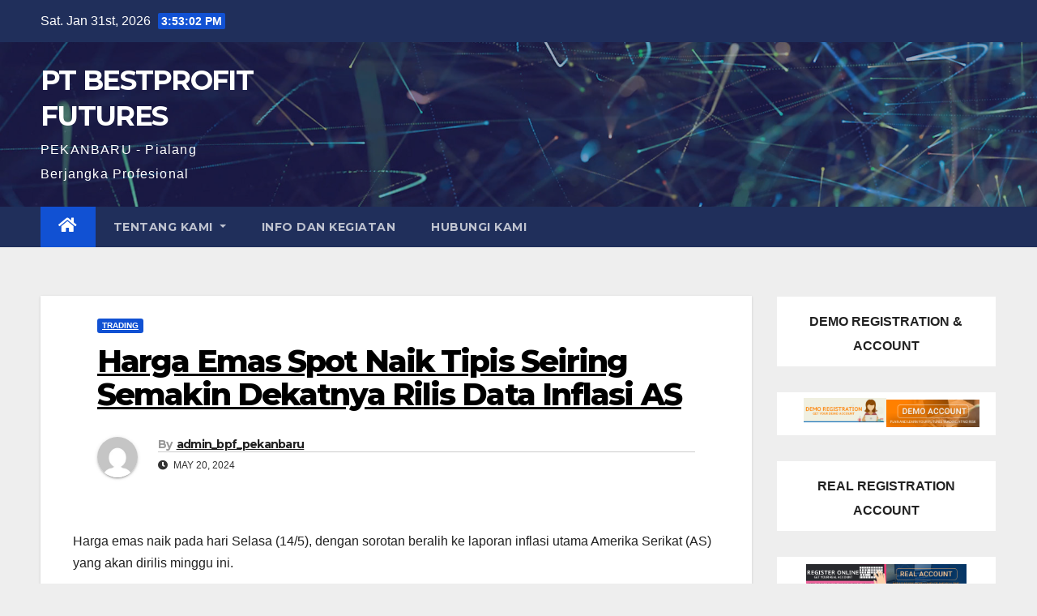

--- FILE ---
content_type: text/html; charset=UTF-8
request_url: https://best-profit-futures-pekanbaru.com/2024/05/20/harga-emas-spot-naik-tipis-seiring-semakin-dekatnya-rilis-data-inflasi-as/
body_size: 15859
content:
<!DOCTYPE html>
<html lang="en-US">
<head>
<meta charset="UTF-8">
<meta name="viewport" content="width=device-width, initial-scale=1">
<link rel="profile" href="http://gmpg.org/xfn/11">
<meta name='robots' content='index, follow, max-image-preview:large, max-snippet:-1, max-video-preview:-1' />

	<!-- This site is optimized with the Yoast SEO plugin v26.8 - https://yoast.com/product/yoast-seo-wordpress/ -->
	<title>Harga Emas Spot Naik Tipis Seiring Semakin Dekatnya Rilis Data Inflasi AS - PT BESTPROFIT FUTURES</title>
	<link rel="canonical" href="https://best-profit-futures-pekanbaru.com/2024/05/20/harga-emas-spot-naik-tipis-seiring-semakin-dekatnya-rilis-data-inflasi-as/" />
	<meta property="og:locale" content="en_US" />
	<meta property="og:type" content="article" />
	<meta property="og:title" content="Harga Emas Spot Naik Tipis Seiring Semakin Dekatnya Rilis Data Inflasi AS - PT BESTPROFIT FUTURES" />
	<meta property="og:description" content="Harga emas naik pada hari Selasa (14/5), dengan sorotan beralih ke laporan inflasi utama Amerika Serikat (AS) yang akan dirilis minggu ini. Di mana dapat memberikan lebih banyak wawasan mengenai kecepatan dan skala penurunan suku bunga The Fed tahun ini. Melansir Reuters, harga emas di pasar spot naik 0,2% menjadi US$2.340,77 per ons troi pada [&hellip;]" />
	<meta property="og:url" content="https://best-profit-futures-pekanbaru.com/2024/05/20/harga-emas-spot-naik-tipis-seiring-semakin-dekatnya-rilis-data-inflasi-as/" />
	<meta property="og:site_name" content="PT BESTPROFIT FUTURES" />
	<meta property="article:published_time" content="2024-05-20T05:14:49+00:00" />
	<meta name="author" content="admin_bpf_pekanbaru" />
	<meta name="twitter:card" content="summary_large_image" />
	<meta name="twitter:label1" content="Written by" />
	<meta name="twitter:data1" content="admin_bpf_pekanbaru" />
	<meta name="twitter:label2" content="Est. reading time" />
	<meta name="twitter:data2" content="2 minutes" />
	<script type="application/ld+json" class="yoast-schema-graph">{"@context":"https://schema.org","@graph":[{"@type":"Article","@id":"https://best-profit-futures-pekanbaru.com/2024/05/20/harga-emas-spot-naik-tipis-seiring-semakin-dekatnya-rilis-data-inflasi-as/#article","isPartOf":{"@id":"https://best-profit-futures-pekanbaru.com/2024/05/20/harga-emas-spot-naik-tipis-seiring-semakin-dekatnya-rilis-data-inflasi-as/"},"author":{"name":"admin_bpf_pekanbaru","@id":"https://best-profit-futures-pekanbaru.com/#/schema/person/7042c38f8466198507efdf83ffd9b522"},"headline":"Harga Emas Spot Naik Tipis Seiring Semakin Dekatnya Rilis Data Inflasi AS","datePublished":"2024-05-20T05:14:49+00:00","mainEntityOfPage":{"@id":"https://best-profit-futures-pekanbaru.com/2024/05/20/harga-emas-spot-naik-tipis-seiring-semakin-dekatnya-rilis-data-inflasi-as/"},"wordCount":314,"articleSection":["Trading"],"inLanguage":"en-US"},{"@type":"WebPage","@id":"https://best-profit-futures-pekanbaru.com/2024/05/20/harga-emas-spot-naik-tipis-seiring-semakin-dekatnya-rilis-data-inflasi-as/","url":"https://best-profit-futures-pekanbaru.com/2024/05/20/harga-emas-spot-naik-tipis-seiring-semakin-dekatnya-rilis-data-inflasi-as/","name":"Harga Emas Spot Naik Tipis Seiring Semakin Dekatnya Rilis Data Inflasi AS - PT BESTPROFIT FUTURES","isPartOf":{"@id":"https://best-profit-futures-pekanbaru.com/#website"},"datePublished":"2024-05-20T05:14:49+00:00","author":{"@id":"https://best-profit-futures-pekanbaru.com/#/schema/person/7042c38f8466198507efdf83ffd9b522"},"breadcrumb":{"@id":"https://best-profit-futures-pekanbaru.com/2024/05/20/harga-emas-spot-naik-tipis-seiring-semakin-dekatnya-rilis-data-inflasi-as/#breadcrumb"},"inLanguage":"en-US","potentialAction":[{"@type":"ReadAction","target":["https://best-profit-futures-pekanbaru.com/2024/05/20/harga-emas-spot-naik-tipis-seiring-semakin-dekatnya-rilis-data-inflasi-as/"]}]},{"@type":"BreadcrumbList","@id":"https://best-profit-futures-pekanbaru.com/2024/05/20/harga-emas-spot-naik-tipis-seiring-semakin-dekatnya-rilis-data-inflasi-as/#breadcrumb","itemListElement":[{"@type":"ListItem","position":1,"name":"Home","item":"https://best-profit-futures-pekanbaru.com/"},{"@type":"ListItem","position":2,"name":"Harga Emas Spot Naik Tipis Seiring Semakin Dekatnya Rilis Data Inflasi AS"}]},{"@type":"WebSite","@id":"https://best-profit-futures-pekanbaru.com/#website","url":"https://best-profit-futures-pekanbaru.com/","name":"PT BESTPROFIT FUTURES","description":"PEKANBARU - Pialang Berjangka Profesional","potentialAction":[{"@type":"SearchAction","target":{"@type":"EntryPoint","urlTemplate":"https://best-profit-futures-pekanbaru.com/?s={search_term_string}"},"query-input":{"@type":"PropertyValueSpecification","valueRequired":true,"valueName":"search_term_string"}}],"inLanguage":"en-US"},{"@type":"Person","@id":"https://best-profit-futures-pekanbaru.com/#/schema/person/7042c38f8466198507efdf83ffd9b522","name":"admin_bpf_pekanbaru","image":{"@type":"ImageObject","inLanguage":"en-US","@id":"https://best-profit-futures-pekanbaru.com/#/schema/person/image/","url":"https://secure.gravatar.com/avatar/fe3e9be8d90fea064ae34c5f927c9186d2bbb1f25726de0b797267cbd3256783?s=96&d=mm&r=g","contentUrl":"https://secure.gravatar.com/avatar/fe3e9be8d90fea064ae34c5f927c9186d2bbb1f25726de0b797267cbd3256783?s=96&d=mm&r=g","caption":"admin_bpf_pekanbaru"},"url":"https://best-profit-futures-pekanbaru.com/author/admin_bpf_pekanbaru/"}]}</script>
	<!-- / Yoast SEO plugin. -->


<link rel='dns-prefetch' href='//cdn.canvasjs.com' />
<link rel='dns-prefetch' href='//fonts.googleapis.com' />
<link rel="alternate" type="application/rss+xml" title="PT BESTPROFIT FUTURES &raquo; Feed" href="https://best-profit-futures-pekanbaru.com/feed/" />
<link rel="alternate" type="application/rss+xml" title="PT BESTPROFIT FUTURES &raquo; Comments Feed" href="https://best-profit-futures-pekanbaru.com/comments/feed/" />
<link rel="alternate" type="application/rss+xml" title="PT BESTPROFIT FUTURES &raquo; Harga Emas Spot Naik Tipis Seiring Semakin Dekatnya Rilis Data Inflasi AS Comments Feed" href="https://best-profit-futures-pekanbaru.com/2024/05/20/harga-emas-spot-naik-tipis-seiring-semakin-dekatnya-rilis-data-inflasi-as/feed/" />
<link rel="alternate" title="oEmbed (JSON)" type="application/json+oembed" href="https://best-profit-futures-pekanbaru.com/wp-json/oembed/1.0/embed?url=https%3A%2F%2Fbest-profit-futures-pekanbaru.com%2F2024%2F05%2F20%2Fharga-emas-spot-naik-tipis-seiring-semakin-dekatnya-rilis-data-inflasi-as%2F" />
<link rel="alternate" title="oEmbed (XML)" type="text/xml+oembed" href="https://best-profit-futures-pekanbaru.com/wp-json/oembed/1.0/embed?url=https%3A%2F%2Fbest-profit-futures-pekanbaru.com%2F2024%2F05%2F20%2Fharga-emas-spot-naik-tipis-seiring-semakin-dekatnya-rilis-data-inflasi-as%2F&#038;format=xml" />
<style id='wp-img-auto-sizes-contain-inline-css'>
img:is([sizes=auto i],[sizes^="auto," i]){contain-intrinsic-size:3000px 1500px}
/*# sourceURL=wp-img-auto-sizes-contain-inline-css */
</style>
<style id='wp-emoji-styles-inline-css'>

	img.wp-smiley, img.emoji {
		display: inline !important;
		border: none !important;
		box-shadow: none !important;
		height: 1em !important;
		width: 1em !important;
		margin: 0 0.07em !important;
		vertical-align: -0.1em !important;
		background: none !important;
		padding: 0 !important;
	}
/*# sourceURL=wp-emoji-styles-inline-css */
</style>
<style id='wp-block-library-inline-css'>
:root{--wp-block-synced-color:#7a00df;--wp-block-synced-color--rgb:122,0,223;--wp-bound-block-color:var(--wp-block-synced-color);--wp-editor-canvas-background:#ddd;--wp-admin-theme-color:#007cba;--wp-admin-theme-color--rgb:0,124,186;--wp-admin-theme-color-darker-10:#006ba1;--wp-admin-theme-color-darker-10--rgb:0,107,160.5;--wp-admin-theme-color-darker-20:#005a87;--wp-admin-theme-color-darker-20--rgb:0,90,135;--wp-admin-border-width-focus:2px}@media (min-resolution:192dpi){:root{--wp-admin-border-width-focus:1.5px}}.wp-element-button{cursor:pointer}:root .has-very-light-gray-background-color{background-color:#eee}:root .has-very-dark-gray-background-color{background-color:#313131}:root .has-very-light-gray-color{color:#eee}:root .has-very-dark-gray-color{color:#313131}:root .has-vivid-green-cyan-to-vivid-cyan-blue-gradient-background{background:linear-gradient(135deg,#00d084,#0693e3)}:root .has-purple-crush-gradient-background{background:linear-gradient(135deg,#34e2e4,#4721fb 50%,#ab1dfe)}:root .has-hazy-dawn-gradient-background{background:linear-gradient(135deg,#faaca8,#dad0ec)}:root .has-subdued-olive-gradient-background{background:linear-gradient(135deg,#fafae1,#67a671)}:root .has-atomic-cream-gradient-background{background:linear-gradient(135deg,#fdd79a,#004a59)}:root .has-nightshade-gradient-background{background:linear-gradient(135deg,#330968,#31cdcf)}:root .has-midnight-gradient-background{background:linear-gradient(135deg,#020381,#2874fc)}:root{--wp--preset--font-size--normal:16px;--wp--preset--font-size--huge:42px}.has-regular-font-size{font-size:1em}.has-larger-font-size{font-size:2.625em}.has-normal-font-size{font-size:var(--wp--preset--font-size--normal)}.has-huge-font-size{font-size:var(--wp--preset--font-size--huge)}.has-text-align-center{text-align:center}.has-text-align-left{text-align:left}.has-text-align-right{text-align:right}.has-fit-text{white-space:nowrap!important}#end-resizable-editor-section{display:none}.aligncenter{clear:both}.items-justified-left{justify-content:flex-start}.items-justified-center{justify-content:center}.items-justified-right{justify-content:flex-end}.items-justified-space-between{justify-content:space-between}.screen-reader-text{border:0;clip-path:inset(50%);height:1px;margin:-1px;overflow:hidden;padding:0;position:absolute;width:1px;word-wrap:normal!important}.screen-reader-text:focus{background-color:#ddd;clip-path:none;color:#444;display:block;font-size:1em;height:auto;left:5px;line-height:normal;padding:15px 23px 14px;text-decoration:none;top:5px;width:auto;z-index:100000}html :where(.has-border-color){border-style:solid}html :where([style*=border-top-color]){border-top-style:solid}html :where([style*=border-right-color]){border-right-style:solid}html :where([style*=border-bottom-color]){border-bottom-style:solid}html :where([style*=border-left-color]){border-left-style:solid}html :where([style*=border-width]){border-style:solid}html :where([style*=border-top-width]){border-top-style:solid}html :where([style*=border-right-width]){border-right-style:solid}html :where([style*=border-bottom-width]){border-bottom-style:solid}html :where([style*=border-left-width]){border-left-style:solid}html :where(img[class*=wp-image-]){height:auto;max-width:100%}:where(figure){margin:0 0 1em}html :where(.is-position-sticky){--wp-admin--admin-bar--position-offset:var(--wp-admin--admin-bar--height,0px)}@media screen and (max-width:600px){html :where(.is-position-sticky){--wp-admin--admin-bar--position-offset:0px}}

/*# sourceURL=wp-block-library-inline-css */
</style><style id='wp-block-image-inline-css'>
.wp-block-image>a,.wp-block-image>figure>a{display:inline-block}.wp-block-image img{box-sizing:border-box;height:auto;max-width:100%;vertical-align:bottom}@media not (prefers-reduced-motion){.wp-block-image img.hide{visibility:hidden}.wp-block-image img.show{animation:show-content-image .4s}}.wp-block-image[style*=border-radius] img,.wp-block-image[style*=border-radius]>a{border-radius:inherit}.wp-block-image.has-custom-border img{box-sizing:border-box}.wp-block-image.aligncenter{text-align:center}.wp-block-image.alignfull>a,.wp-block-image.alignwide>a{width:100%}.wp-block-image.alignfull img,.wp-block-image.alignwide img{height:auto;width:100%}.wp-block-image .aligncenter,.wp-block-image .alignleft,.wp-block-image .alignright,.wp-block-image.aligncenter,.wp-block-image.alignleft,.wp-block-image.alignright{display:table}.wp-block-image .aligncenter>figcaption,.wp-block-image .alignleft>figcaption,.wp-block-image .alignright>figcaption,.wp-block-image.aligncenter>figcaption,.wp-block-image.alignleft>figcaption,.wp-block-image.alignright>figcaption{caption-side:bottom;display:table-caption}.wp-block-image .alignleft{float:left;margin:.5em 1em .5em 0}.wp-block-image .alignright{float:right;margin:.5em 0 .5em 1em}.wp-block-image .aligncenter{margin-left:auto;margin-right:auto}.wp-block-image :where(figcaption){margin-bottom:1em;margin-top:.5em}.wp-block-image.is-style-circle-mask img{border-radius:9999px}@supports ((-webkit-mask-image:none) or (mask-image:none)) or (-webkit-mask-image:none){.wp-block-image.is-style-circle-mask img{border-radius:0;-webkit-mask-image:url('data:image/svg+xml;utf8,<svg viewBox="0 0 100 100" xmlns="http://www.w3.org/2000/svg"><circle cx="50" cy="50" r="50"/></svg>');mask-image:url('data:image/svg+xml;utf8,<svg viewBox="0 0 100 100" xmlns="http://www.w3.org/2000/svg"><circle cx="50" cy="50" r="50"/></svg>');mask-mode:alpha;-webkit-mask-position:center;mask-position:center;-webkit-mask-repeat:no-repeat;mask-repeat:no-repeat;-webkit-mask-size:contain;mask-size:contain}}:root :where(.wp-block-image.is-style-rounded img,.wp-block-image .is-style-rounded img){border-radius:9999px}.wp-block-image figure{margin:0}.wp-lightbox-container{display:flex;flex-direction:column;position:relative}.wp-lightbox-container img{cursor:zoom-in}.wp-lightbox-container img:hover+button{opacity:1}.wp-lightbox-container button{align-items:center;backdrop-filter:blur(16px) saturate(180%);background-color:#5a5a5a40;border:none;border-radius:4px;cursor:zoom-in;display:flex;height:20px;justify-content:center;opacity:0;padding:0;position:absolute;right:16px;text-align:center;top:16px;width:20px;z-index:100}@media not (prefers-reduced-motion){.wp-lightbox-container button{transition:opacity .2s ease}}.wp-lightbox-container button:focus-visible{outline:3px auto #5a5a5a40;outline:3px auto -webkit-focus-ring-color;outline-offset:3px}.wp-lightbox-container button:hover{cursor:pointer;opacity:1}.wp-lightbox-container button:focus{opacity:1}.wp-lightbox-container button:focus,.wp-lightbox-container button:hover,.wp-lightbox-container button:not(:hover):not(:active):not(.has-background){background-color:#5a5a5a40;border:none}.wp-lightbox-overlay{box-sizing:border-box;cursor:zoom-out;height:100vh;left:0;overflow:hidden;position:fixed;top:0;visibility:hidden;width:100%;z-index:100000}.wp-lightbox-overlay .close-button{align-items:center;cursor:pointer;display:flex;justify-content:center;min-height:40px;min-width:40px;padding:0;position:absolute;right:calc(env(safe-area-inset-right) + 16px);top:calc(env(safe-area-inset-top) + 16px);z-index:5000000}.wp-lightbox-overlay .close-button:focus,.wp-lightbox-overlay .close-button:hover,.wp-lightbox-overlay .close-button:not(:hover):not(:active):not(.has-background){background:none;border:none}.wp-lightbox-overlay .lightbox-image-container{height:var(--wp--lightbox-container-height);left:50%;overflow:hidden;position:absolute;top:50%;transform:translate(-50%,-50%);transform-origin:top left;width:var(--wp--lightbox-container-width);z-index:9999999999}.wp-lightbox-overlay .wp-block-image{align-items:center;box-sizing:border-box;display:flex;height:100%;justify-content:center;margin:0;position:relative;transform-origin:0 0;width:100%;z-index:3000000}.wp-lightbox-overlay .wp-block-image img{height:var(--wp--lightbox-image-height);min-height:var(--wp--lightbox-image-height);min-width:var(--wp--lightbox-image-width);width:var(--wp--lightbox-image-width)}.wp-lightbox-overlay .wp-block-image figcaption{display:none}.wp-lightbox-overlay button{background:none;border:none}.wp-lightbox-overlay .scrim{background-color:#fff;height:100%;opacity:.9;position:absolute;width:100%;z-index:2000000}.wp-lightbox-overlay.active{visibility:visible}@media not (prefers-reduced-motion){.wp-lightbox-overlay.active{animation:turn-on-visibility .25s both}.wp-lightbox-overlay.active img{animation:turn-on-visibility .35s both}.wp-lightbox-overlay.show-closing-animation:not(.active){animation:turn-off-visibility .35s both}.wp-lightbox-overlay.show-closing-animation:not(.active) img{animation:turn-off-visibility .25s both}.wp-lightbox-overlay.zoom.active{animation:none;opacity:1;visibility:visible}.wp-lightbox-overlay.zoom.active .lightbox-image-container{animation:lightbox-zoom-in .4s}.wp-lightbox-overlay.zoom.active .lightbox-image-container img{animation:none}.wp-lightbox-overlay.zoom.active .scrim{animation:turn-on-visibility .4s forwards}.wp-lightbox-overlay.zoom.show-closing-animation:not(.active){animation:none}.wp-lightbox-overlay.zoom.show-closing-animation:not(.active) .lightbox-image-container{animation:lightbox-zoom-out .4s}.wp-lightbox-overlay.zoom.show-closing-animation:not(.active) .lightbox-image-container img{animation:none}.wp-lightbox-overlay.zoom.show-closing-animation:not(.active) .scrim{animation:turn-off-visibility .4s forwards}}@keyframes show-content-image{0%{visibility:hidden}99%{visibility:hidden}to{visibility:visible}}@keyframes turn-on-visibility{0%{opacity:0}to{opacity:1}}@keyframes turn-off-visibility{0%{opacity:1;visibility:visible}99%{opacity:0;visibility:visible}to{opacity:0;visibility:hidden}}@keyframes lightbox-zoom-in{0%{transform:translate(calc((-100vw + var(--wp--lightbox-scrollbar-width))/2 + var(--wp--lightbox-initial-left-position)),calc(-50vh + var(--wp--lightbox-initial-top-position))) scale(var(--wp--lightbox-scale))}to{transform:translate(-50%,-50%) scale(1)}}@keyframes lightbox-zoom-out{0%{transform:translate(-50%,-50%) scale(1);visibility:visible}99%{visibility:visible}to{transform:translate(calc((-100vw + var(--wp--lightbox-scrollbar-width))/2 + var(--wp--lightbox-initial-left-position)),calc(-50vh + var(--wp--lightbox-initial-top-position))) scale(var(--wp--lightbox-scale));visibility:hidden}}
/*# sourceURL=https://best-profit-futures-pekanbaru.com/wp-includes/blocks/image/style.min.css */
</style>
<style id='wp-block-columns-inline-css'>
.wp-block-columns{box-sizing:border-box;display:flex;flex-wrap:wrap!important}@media (min-width:782px){.wp-block-columns{flex-wrap:nowrap!important}}.wp-block-columns{align-items:normal!important}.wp-block-columns.are-vertically-aligned-top{align-items:flex-start}.wp-block-columns.are-vertically-aligned-center{align-items:center}.wp-block-columns.are-vertically-aligned-bottom{align-items:flex-end}@media (max-width:781px){.wp-block-columns:not(.is-not-stacked-on-mobile)>.wp-block-column{flex-basis:100%!important}}@media (min-width:782px){.wp-block-columns:not(.is-not-stacked-on-mobile)>.wp-block-column{flex-basis:0;flex-grow:1}.wp-block-columns:not(.is-not-stacked-on-mobile)>.wp-block-column[style*=flex-basis]{flex-grow:0}}.wp-block-columns.is-not-stacked-on-mobile{flex-wrap:nowrap!important}.wp-block-columns.is-not-stacked-on-mobile>.wp-block-column{flex-basis:0;flex-grow:1}.wp-block-columns.is-not-stacked-on-mobile>.wp-block-column[style*=flex-basis]{flex-grow:0}:where(.wp-block-columns){margin-bottom:1.75em}:where(.wp-block-columns.has-background){padding:1.25em 2.375em}.wp-block-column{flex-grow:1;min-width:0;overflow-wrap:break-word;word-break:break-word}.wp-block-column.is-vertically-aligned-top{align-self:flex-start}.wp-block-column.is-vertically-aligned-center{align-self:center}.wp-block-column.is-vertically-aligned-bottom{align-self:flex-end}.wp-block-column.is-vertically-aligned-stretch{align-self:stretch}.wp-block-column.is-vertically-aligned-bottom,.wp-block-column.is-vertically-aligned-center,.wp-block-column.is-vertically-aligned-top{width:100%}
/*# sourceURL=https://best-profit-futures-pekanbaru.com/wp-includes/blocks/columns/style.min.css */
</style>
<style id='wp-block-group-inline-css'>
.wp-block-group{box-sizing:border-box}:where(.wp-block-group.wp-block-group-is-layout-constrained){position:relative}
/*# sourceURL=https://best-profit-futures-pekanbaru.com/wp-includes/blocks/group/style.min.css */
</style>
<style id='global-styles-inline-css'>
:root{--wp--preset--aspect-ratio--square: 1;--wp--preset--aspect-ratio--4-3: 4/3;--wp--preset--aspect-ratio--3-4: 3/4;--wp--preset--aspect-ratio--3-2: 3/2;--wp--preset--aspect-ratio--2-3: 2/3;--wp--preset--aspect-ratio--16-9: 16/9;--wp--preset--aspect-ratio--9-16: 9/16;--wp--preset--color--black: #000000;--wp--preset--color--cyan-bluish-gray: #abb8c3;--wp--preset--color--white: #ffffff;--wp--preset--color--pale-pink: #f78da7;--wp--preset--color--vivid-red: #cf2e2e;--wp--preset--color--luminous-vivid-orange: #ff6900;--wp--preset--color--luminous-vivid-amber: #fcb900;--wp--preset--color--light-green-cyan: #7bdcb5;--wp--preset--color--vivid-green-cyan: #00d084;--wp--preset--color--pale-cyan-blue: #8ed1fc;--wp--preset--color--vivid-cyan-blue: #0693e3;--wp--preset--color--vivid-purple: #9b51e0;--wp--preset--gradient--vivid-cyan-blue-to-vivid-purple: linear-gradient(135deg,rgb(6,147,227) 0%,rgb(155,81,224) 100%);--wp--preset--gradient--light-green-cyan-to-vivid-green-cyan: linear-gradient(135deg,rgb(122,220,180) 0%,rgb(0,208,130) 100%);--wp--preset--gradient--luminous-vivid-amber-to-luminous-vivid-orange: linear-gradient(135deg,rgb(252,185,0) 0%,rgb(255,105,0) 100%);--wp--preset--gradient--luminous-vivid-orange-to-vivid-red: linear-gradient(135deg,rgb(255,105,0) 0%,rgb(207,46,46) 100%);--wp--preset--gradient--very-light-gray-to-cyan-bluish-gray: linear-gradient(135deg,rgb(238,238,238) 0%,rgb(169,184,195) 100%);--wp--preset--gradient--cool-to-warm-spectrum: linear-gradient(135deg,rgb(74,234,220) 0%,rgb(151,120,209) 20%,rgb(207,42,186) 40%,rgb(238,44,130) 60%,rgb(251,105,98) 80%,rgb(254,248,76) 100%);--wp--preset--gradient--blush-light-purple: linear-gradient(135deg,rgb(255,206,236) 0%,rgb(152,150,240) 100%);--wp--preset--gradient--blush-bordeaux: linear-gradient(135deg,rgb(254,205,165) 0%,rgb(254,45,45) 50%,rgb(107,0,62) 100%);--wp--preset--gradient--luminous-dusk: linear-gradient(135deg,rgb(255,203,112) 0%,rgb(199,81,192) 50%,rgb(65,88,208) 100%);--wp--preset--gradient--pale-ocean: linear-gradient(135deg,rgb(255,245,203) 0%,rgb(182,227,212) 50%,rgb(51,167,181) 100%);--wp--preset--gradient--electric-grass: linear-gradient(135deg,rgb(202,248,128) 0%,rgb(113,206,126) 100%);--wp--preset--gradient--midnight: linear-gradient(135deg,rgb(2,3,129) 0%,rgb(40,116,252) 100%);--wp--preset--font-size--small: 13px;--wp--preset--font-size--medium: 20px;--wp--preset--font-size--large: 36px;--wp--preset--font-size--x-large: 42px;--wp--preset--spacing--20: 0.44rem;--wp--preset--spacing--30: 0.67rem;--wp--preset--spacing--40: 1rem;--wp--preset--spacing--50: 1.5rem;--wp--preset--spacing--60: 2.25rem;--wp--preset--spacing--70: 3.38rem;--wp--preset--spacing--80: 5.06rem;--wp--preset--shadow--natural: 6px 6px 9px rgba(0, 0, 0, 0.2);--wp--preset--shadow--deep: 12px 12px 50px rgba(0, 0, 0, 0.4);--wp--preset--shadow--sharp: 6px 6px 0px rgba(0, 0, 0, 0.2);--wp--preset--shadow--outlined: 6px 6px 0px -3px rgb(255, 255, 255), 6px 6px rgb(0, 0, 0);--wp--preset--shadow--crisp: 6px 6px 0px rgb(0, 0, 0);}:where(.is-layout-flex){gap: 0.5em;}:where(.is-layout-grid){gap: 0.5em;}body .is-layout-flex{display: flex;}.is-layout-flex{flex-wrap: wrap;align-items: center;}.is-layout-flex > :is(*, div){margin: 0;}body .is-layout-grid{display: grid;}.is-layout-grid > :is(*, div){margin: 0;}:where(.wp-block-columns.is-layout-flex){gap: 2em;}:where(.wp-block-columns.is-layout-grid){gap: 2em;}:where(.wp-block-post-template.is-layout-flex){gap: 1.25em;}:where(.wp-block-post-template.is-layout-grid){gap: 1.25em;}.has-black-color{color: var(--wp--preset--color--black) !important;}.has-cyan-bluish-gray-color{color: var(--wp--preset--color--cyan-bluish-gray) !important;}.has-white-color{color: var(--wp--preset--color--white) !important;}.has-pale-pink-color{color: var(--wp--preset--color--pale-pink) !important;}.has-vivid-red-color{color: var(--wp--preset--color--vivid-red) !important;}.has-luminous-vivid-orange-color{color: var(--wp--preset--color--luminous-vivid-orange) !important;}.has-luminous-vivid-amber-color{color: var(--wp--preset--color--luminous-vivid-amber) !important;}.has-light-green-cyan-color{color: var(--wp--preset--color--light-green-cyan) !important;}.has-vivid-green-cyan-color{color: var(--wp--preset--color--vivid-green-cyan) !important;}.has-pale-cyan-blue-color{color: var(--wp--preset--color--pale-cyan-blue) !important;}.has-vivid-cyan-blue-color{color: var(--wp--preset--color--vivid-cyan-blue) !important;}.has-vivid-purple-color{color: var(--wp--preset--color--vivid-purple) !important;}.has-black-background-color{background-color: var(--wp--preset--color--black) !important;}.has-cyan-bluish-gray-background-color{background-color: var(--wp--preset--color--cyan-bluish-gray) !important;}.has-white-background-color{background-color: var(--wp--preset--color--white) !important;}.has-pale-pink-background-color{background-color: var(--wp--preset--color--pale-pink) !important;}.has-vivid-red-background-color{background-color: var(--wp--preset--color--vivid-red) !important;}.has-luminous-vivid-orange-background-color{background-color: var(--wp--preset--color--luminous-vivid-orange) !important;}.has-luminous-vivid-amber-background-color{background-color: var(--wp--preset--color--luminous-vivid-amber) !important;}.has-light-green-cyan-background-color{background-color: var(--wp--preset--color--light-green-cyan) !important;}.has-vivid-green-cyan-background-color{background-color: var(--wp--preset--color--vivid-green-cyan) !important;}.has-pale-cyan-blue-background-color{background-color: var(--wp--preset--color--pale-cyan-blue) !important;}.has-vivid-cyan-blue-background-color{background-color: var(--wp--preset--color--vivid-cyan-blue) !important;}.has-vivid-purple-background-color{background-color: var(--wp--preset--color--vivid-purple) !important;}.has-black-border-color{border-color: var(--wp--preset--color--black) !important;}.has-cyan-bluish-gray-border-color{border-color: var(--wp--preset--color--cyan-bluish-gray) !important;}.has-white-border-color{border-color: var(--wp--preset--color--white) !important;}.has-pale-pink-border-color{border-color: var(--wp--preset--color--pale-pink) !important;}.has-vivid-red-border-color{border-color: var(--wp--preset--color--vivid-red) !important;}.has-luminous-vivid-orange-border-color{border-color: var(--wp--preset--color--luminous-vivid-orange) !important;}.has-luminous-vivid-amber-border-color{border-color: var(--wp--preset--color--luminous-vivid-amber) !important;}.has-light-green-cyan-border-color{border-color: var(--wp--preset--color--light-green-cyan) !important;}.has-vivid-green-cyan-border-color{border-color: var(--wp--preset--color--vivid-green-cyan) !important;}.has-pale-cyan-blue-border-color{border-color: var(--wp--preset--color--pale-cyan-blue) !important;}.has-vivid-cyan-blue-border-color{border-color: var(--wp--preset--color--vivid-cyan-blue) !important;}.has-vivid-purple-border-color{border-color: var(--wp--preset--color--vivid-purple) !important;}.has-vivid-cyan-blue-to-vivid-purple-gradient-background{background: var(--wp--preset--gradient--vivid-cyan-blue-to-vivid-purple) !important;}.has-light-green-cyan-to-vivid-green-cyan-gradient-background{background: var(--wp--preset--gradient--light-green-cyan-to-vivid-green-cyan) !important;}.has-luminous-vivid-amber-to-luminous-vivid-orange-gradient-background{background: var(--wp--preset--gradient--luminous-vivid-amber-to-luminous-vivid-orange) !important;}.has-luminous-vivid-orange-to-vivid-red-gradient-background{background: var(--wp--preset--gradient--luminous-vivid-orange-to-vivid-red) !important;}.has-very-light-gray-to-cyan-bluish-gray-gradient-background{background: var(--wp--preset--gradient--very-light-gray-to-cyan-bluish-gray) !important;}.has-cool-to-warm-spectrum-gradient-background{background: var(--wp--preset--gradient--cool-to-warm-spectrum) !important;}.has-blush-light-purple-gradient-background{background: var(--wp--preset--gradient--blush-light-purple) !important;}.has-blush-bordeaux-gradient-background{background: var(--wp--preset--gradient--blush-bordeaux) !important;}.has-luminous-dusk-gradient-background{background: var(--wp--preset--gradient--luminous-dusk) !important;}.has-pale-ocean-gradient-background{background: var(--wp--preset--gradient--pale-ocean) !important;}.has-electric-grass-gradient-background{background: var(--wp--preset--gradient--electric-grass) !important;}.has-midnight-gradient-background{background: var(--wp--preset--gradient--midnight) !important;}.has-small-font-size{font-size: var(--wp--preset--font-size--small) !important;}.has-medium-font-size{font-size: var(--wp--preset--font-size--medium) !important;}.has-large-font-size{font-size: var(--wp--preset--font-size--large) !important;}.has-x-large-font-size{font-size: var(--wp--preset--font-size--x-large) !important;}
:where(.wp-block-columns.is-layout-flex){gap: 2em;}:where(.wp-block-columns.is-layout-grid){gap: 2em;}
/*# sourceURL=global-styles-inline-css */
</style>
<style id='core-block-supports-inline-css'>
.wp-container-core-columns-is-layout-9d6595d7{flex-wrap:nowrap;}
/*# sourceURL=core-block-supports-inline-css */
</style>

<style id='classic-theme-styles-inline-css'>
/*! This file is auto-generated */
.wp-block-button__link{color:#fff;background-color:#32373c;border-radius:9999px;box-shadow:none;text-decoration:none;padding:calc(.667em + 2px) calc(1.333em + 2px);font-size:1.125em}.wp-block-file__button{background:#32373c;color:#fff;text-decoration:none}
/*# sourceURL=/wp-includes/css/classic-themes.min.css */
</style>
<link rel='stylesheet' id='dashicons-css' href='https://best-profit-futures-pekanbaru.com/wp-includes/css/dashicons.min.css?ver=6.9' media='all' />
<link rel='stylesheet' id='admin-bar-css' href='https://best-profit-futures-pekanbaru.com/wp-includes/css/admin-bar.min.css?ver=6.9' media='all' />
<style id='admin-bar-inline-css'>

    .canvasjs-chart-credit{
        display: none !important;
    }
    #vtrtsFreeChart canvas {
    border-radius: 6px;
}

.vtrts-free-adminbar-weekly-title {
    font-weight: bold;
    font-size: 14px;
    color: #fff;
    margin-bottom: 6px;
}

        #wpadminbar #wp-admin-bar-vtrts_free_top_button .ab-icon:before {
            content: "\f185";
            color: #1DAE22;
            top: 3px;
        }
    #wp-admin-bar-vtrts_pro_top_button .ab-item {
        min-width: 180px;
    }
    .vtrts-free-adminbar-dropdown {
        min-width: 420px ;
        padding: 18px 18px 12px 18px;
        background: #23282d;
        color: #fff;
        border-radius: 8px;
        box-shadow: 0 4px 24px rgba(0,0,0,0.15);
        margin-top: 10px;
    }
    .vtrts-free-adminbar-grid {
        display: grid;
        grid-template-columns: 1fr 1fr;
        gap: 18px 18px; /* row-gap column-gap */
        margin-bottom: 18px;
    }
    .vtrts-free-adminbar-card {
        background: #2c3338;
        border-radius: 8px;
        padding: 18px 18px 12px 18px;
        box-shadow: 0 2px 8px rgba(0,0,0,0.07);
        display: flex;
        flex-direction: column;
        align-items: flex-start;
    }
    /* Extra margin for the right column */
    .vtrts-free-adminbar-card:nth-child(2),
    .vtrts-free-adminbar-card:nth-child(4) {
        margin-left: 10px !important;
        padding-left: 10px !important;
                padding-top: 6px !important;

        margin-right: 10px !important;
        padding-right : 10px !important;
        margin-top: 10px !important;
    }
    .vtrts-free-adminbar-card:nth-child(1),
    .vtrts-free-adminbar-card:nth-child(3) {
        margin-left: 10px !important;
        padding-left: 10px !important;
                padding-top: 6px !important;

        margin-top: 10px !important;
                padding-right : 10px !important;

    }
    /* Extra margin for the bottom row */
    .vtrts-free-adminbar-card:nth-child(3),
    .vtrts-free-adminbar-card:nth-child(4) {
        margin-top: 6px !important;
        padding-top: 6px !important;
        margin-top: 10px !important;
    }
    .vtrts-free-adminbar-card-title {
        font-size: 14px;
        font-weight: 800;
        margin-bottom: 6px;
        color: #fff;
    }
    .vtrts-free-adminbar-card-value {
        font-size: 22px;
        font-weight: bold;
        color: #1DAE22;
        margin-bottom: 4px;
    }
    .vtrts-free-adminbar-card-sub {
        font-size: 12px;
        color: #aaa;
    }
    .vtrts-free-adminbar-btn-wrap {
        text-align: center;
        margin-top: 8px;
    }

    #wp-admin-bar-vtrts_free_top_button .ab-item{
    min-width: 80px !important;
        padding: 0px !important;
    .vtrts-free-adminbar-btn {
        display: inline-block;
        background: #1DAE22;
        color: #fff !important;
        font-weight: bold;
        padding: 8px 28px;
        border-radius: 6px;
        text-decoration: none;
        font-size: 15px;
        transition: background 0.2s;
        margin-top: 8px;
    }
    .vtrts-free-adminbar-btn:hover {
        background: #15991b;
        color: #fff !important;
    }

    .vtrts-free-adminbar-dropdown-wrap { min-width: 0; padding: 0; }
    #wpadminbar #wp-admin-bar-vtrts_free_top_button .vtrts-free-adminbar-dropdown { display: none; position: absolute; left: 0; top: 100%; z-index: 99999; }
    #wpadminbar #wp-admin-bar-vtrts_free_top_button:hover .vtrts-free-adminbar-dropdown { display: block; }
    
        .ab-empty-item #wp-admin-bar-vtrts_free_top_button-default .ab-empty-item{
    height:0px !important;
    padding :0px !important;
     }
            #wpadminbar .quicklinks .ab-empty-item{
        padding:0px !important;
    }
    .vtrts-free-adminbar-dropdown {
    min-width: 420px;
    padding: 18px 18px 12px 18px;
    background: #23282d;
    color: #fff;
    border-radius: 12px; /* more rounded */
    box-shadow: 0 8px 32px rgba(0,0,0,0.25); /* deeper shadow */
    margin-top: 10px;
}

.vtrts-free-adminbar-btn-wrap {
    text-align: center;
    margin-top: 18px; /* more space above */
}

.vtrts-free-adminbar-btn {
    display: inline-block;
    background: #1DAE22;
    color: #fff !important;
    font-weight: bold;
    padding: 5px 22px;
    border-radius: 8px;
    text-decoration: none;
    font-size: 17px;
    transition: background 0.2s, box-shadow 0.2s;
    margin-top: 8px;
    box-shadow: 0 2px 8px rgba(29,174,34,0.15);
    text-align: center;
    line-height: 1.6;
    
}
.vtrts-free-adminbar-btn:hover {
    background: #15991b;
    color: #fff !important;
    box-shadow: 0 4px 16px rgba(29,174,34,0.25);
}
    


/*# sourceURL=admin-bar-inline-css */
</style>
<link rel='stylesheet' id='newsup-fonts-css' href='//fonts.googleapis.com/css?family=Montserrat%3A400%2C500%2C700%2C800%7CWork%2BSans%3A300%2C400%2C500%2C600%2C700%2C800%2C900%26display%3Dswap&#038;subset=latin%2Clatin-ext' media='all' />
<link rel='stylesheet' id='bootstrap-css' href='https://best-profit-futures-pekanbaru.com/wp-content/themes/newsup/css/bootstrap.css?ver=6.9' media='all' />
<link rel='stylesheet' id='newsup-style-css' href='https://best-profit-futures-pekanbaru.com/wp-content/themes/newsup/style.css?ver=6.9' media='all' />
<link rel='stylesheet' id='newsup-default-css' href='https://best-profit-futures-pekanbaru.com/wp-content/themes/newsup/css/colors/default.css?ver=6.9' media='all' />
<link rel='stylesheet' id='font-awesome-5-all-css' href='https://best-profit-futures-pekanbaru.com/wp-content/themes/newsup/css/font-awesome/css/all.min.css?ver=6.9' media='all' />
<link rel='stylesheet' id='font-awesome-4-shim-css' href='https://best-profit-futures-pekanbaru.com/wp-content/themes/newsup/css/font-awesome/css/v4-shims.min.css?ver=6.9' media='all' />
<link rel='stylesheet' id='owl-carousel-css' href='https://best-profit-futures-pekanbaru.com/wp-content/themes/newsup/css/owl.carousel.css?ver=6.9' media='all' />
<link rel='stylesheet' id='smartmenus-css' href='https://best-profit-futures-pekanbaru.com/wp-content/themes/newsup/css/jquery.smartmenus.bootstrap.css?ver=6.9' media='all' />
<link rel='stylesheet' id='wp-block-paragraph-css' href='https://best-profit-futures-pekanbaru.com/wp-includes/blocks/paragraph/style.min.css?ver=6.9' media='all' />
<script id="ahc_front_js-js-extra">
var ahc_ajax_front = {"ajax_url":"https://best-profit-futures-pekanbaru.com/wp-admin/admin-ajax.php","plugin_url":"https://best-profit-futures-pekanbaru.com/wp-content/plugins/visitors-traffic-real-time-statistics/","page_id":"793","page_title":"Harga Emas Spot Naik Tipis Seiring Semakin Dekatnya Rilis Data Inflasi AS","post_type":"post"};
//# sourceURL=ahc_front_js-js-extra
</script>
<script src="https://best-profit-futures-pekanbaru.com/wp-content/plugins/visitors-traffic-real-time-statistics/js/front.js?ver=6.9" id="ahc_front_js-js"></script>
<script src="https://best-profit-futures-pekanbaru.com/wp-includes/js/jquery/jquery.min.js?ver=3.7.1" id="jquery-core-js"></script>
<script src="https://best-profit-futures-pekanbaru.com/wp-includes/js/jquery/jquery-migrate.min.js?ver=3.4.1" id="jquery-migrate-js"></script>
<script src="https://best-profit-futures-pekanbaru.com/wp-content/themes/newsup/js/navigation.js?ver=6.9" id="newsup-navigation-js"></script>
<script src="https://best-profit-futures-pekanbaru.com/wp-content/themes/newsup/js/bootstrap.js?ver=6.9" id="bootstrap-js"></script>
<script src="https://best-profit-futures-pekanbaru.com/wp-content/themes/newsup/js/owl.carousel.min.js?ver=6.9" id="owl-carousel-min-js"></script>
<script src="https://best-profit-futures-pekanbaru.com/wp-content/themes/newsup/js/jquery.smartmenus.js?ver=6.9" id="smartmenus-js-js"></script>
<script src="https://best-profit-futures-pekanbaru.com/wp-content/themes/newsup/js/jquery.smartmenus.bootstrap.js?ver=6.9" id="bootstrap-smartmenus-js-js"></script>
<script src="https://best-profit-futures-pekanbaru.com/wp-content/themes/newsup/js/jquery.marquee.js?ver=6.9" id="newsup-marquee-js-js"></script>
<script src="https://best-profit-futures-pekanbaru.com/wp-content/themes/newsup/js/main.js?ver=6.9" id="newsup-main-js-js"></script>
<link rel="https://api.w.org/" href="https://best-profit-futures-pekanbaru.com/wp-json/" /><link rel="alternate" title="JSON" type="application/json" href="https://best-profit-futures-pekanbaru.com/wp-json/wp/v2/posts/793" /><link rel="EditURI" type="application/rsd+xml" title="RSD" href="https://best-profit-futures-pekanbaru.com/xmlrpc.php?rsd" />
<meta name="generator" content="WordPress 6.9" />
<link rel='shortlink' href='https://best-profit-futures-pekanbaru.com/?p=793' />
<link rel="pingback" href="https://best-profit-futures-pekanbaru.com/xmlrpc.php"><style type="text/css" id="custom-background-css">
    .wrapper { background-color: eeeeee; }
</style>
    <style type="text/css">
            body .site-title a,
        body .site-description {
            color: #ffffff;
        }

        .site-branding-text .site-title a {
                font-size: px;
            }

            @media only screen and (max-width: 640px) {
                .site-branding-text .site-title a {
                    font-size: 40px;

                }
            }

            @media only screen and (max-width: 375px) {
                .site-branding-text .site-title a {
                    font-size: 32px;

                }
            }

        </style>
    <style id="custom-background-css">
body.custom-background { background-color: #eeeeee; }
</style>
	<link rel="icon" href="https://best-profit-futures-pekanbaru.com/wp-content/uploads/2025/09/cropped-logo-32x32.png" sizes="32x32" />
<link rel="icon" href="https://best-profit-futures-pekanbaru.com/wp-content/uploads/2025/09/cropped-logo-192x192.png" sizes="192x192" />
<link rel="apple-touch-icon" href="https://best-profit-futures-pekanbaru.com/wp-content/uploads/2025/09/cropped-logo-180x180.png" />
<meta name="msapplication-TileImage" content="https://best-profit-futures-pekanbaru.com/wp-content/uploads/2025/09/cropped-logo-270x270.png" />
</head>
<body class="wp-singular post-template-default single single-post postid-793 single-format-standard custom-background wp-embed-responsive wp-theme-newsup  ta-hide-date-author-in-list" >
<div id="page" class="site">
<a class="skip-link screen-reader-text" href="#content">
Skip to content</a>
    <div class="wrapper" id="custom-background-css">
        <header class="mg-headwidget">
            <!--==================== TOP BAR ====================-->

            <div class="mg-head-detail hidden-xs">
    <div class="container-fluid">
        <div class="row align-items-center">
                        <div class="col-md-6 col-xs-12">
                <ul class="info-left">
                            <li>Sat. Jan 31st, 2026             <span  id="time" class="time"></span>
                    
        </li>
                    </ul>
            </div>
                    </div>
    </div>
</div>
            <div class="clearfix"></div>
                        <div class="mg-nav-widget-area-back" style='background-image: url("https://best-profit-futures-pekanbaru.com/wp-content/themes/newsup/images/head-back.jpg" );'>
                        <div class="overlay">
              <div class="inner"  style="background-color:rgba(32,47,91,0.4);" > 
                <div class="container-fluid">
                    <div class="mg-nav-widget-area">
                        <div class="row align-items-center">
                                                        <div class="col-md-3 text-center-xs">
                                                                <div class="navbar-header">
                                                                <div class="site-branding-text">
                                                                <p class="site-title"> <a href="https://best-profit-futures-pekanbaru.com/" rel="home">PT BESTPROFIT FUTURES</a></p>
                                                                <p class="site-description">PEKANBARU - Pialang Berjangka Profesional</p>
                                </div>
                                                              </div>
                            </div>
                           
                        </div>
                    </div>
                </div>
              </div>
              </div>
          </div>
    <div class="mg-menu-full">
      <nav class="navbar navbar-expand-lg navbar-wp">
        <div class="container-fluid">
          <!-- Right nav -->
                    <div class="m-header align-items-center">
                                                <a class="mobilehomebtn" href="https://best-profit-futures-pekanbaru.com"><span class="fas fa-home"></span></a>
                        <!-- navbar-toggle -->
                        <button class="navbar-toggler mx-auto" type="button" data-toggle="collapse" data-target="#navbar-wp" aria-controls="navbarSupportedContent" aria-expanded="false" aria-label="Toggle navigation">
                          <span class="burger">
                            <span class="burger-line"></span>
                            <span class="burger-line"></span>
                            <span class="burger-line"></span>
                          </span>
                        </button>
                        <!-- /navbar-toggle -->
                                                
                    </div>
                    <!-- /Right nav -->
         
          
                  <div class="collapse navbar-collapse" id="navbar-wp">
                    <div class="d-md-block">
                  <ul id="menu-menu-utama" class="nav navbar-nav mr-auto"><li class="active home"><a class="homebtn" href="https://best-profit-futures-pekanbaru.com"><span class='fas fa-home'></span></a></li><li id="menu-item-165" class="menu-item menu-item-type-post_type menu-item-object-page menu-item-has-children menu-item-165 dropdown"><a class="nav-link" title="TENTANG KAMI" href="https://best-profit-futures-pekanbaru.com/tentang-kami/" data-toggle="dropdown" class="dropdown-toggle">TENTANG KAMI </a>
<ul role="menu" class=" dropdown-menu">
	<li id="menu-item-170" class="menu-item menu-item-type-post_type menu-item-object-page menu-item-170"><a class="dropdown-item" title="PROFILE PERUSAHAAN" href="https://best-profit-futures-pekanbaru.com/profile-perusahaan/">PROFILE PERUSAHAAN</a></li>
	<li id="menu-item-166" class="menu-item menu-item-type-post_type menu-item-object-page menu-item-166"><a class="dropdown-item" title="VISI DAN MISI" href="https://best-profit-futures-pekanbaru.com/visi-dan-misi/">VISI DAN MISI</a></li>
	<li id="menu-item-169" class="menu-item menu-item-type-post_type menu-item-object-page menu-item-169"><a class="dropdown-item" title="LEGALITAS PERUSAHAAN" href="https://best-profit-futures-pekanbaru.com/legalitas-perusahaan/">LEGALITAS PERUSAHAAN</a></li>
	<li id="menu-item-167" class="menu-item menu-item-type-post_type menu-item-object-page menu-item-167"><a class="dropdown-item" title="PENGHARGAAN DAN PENGAKUAN" href="https://best-profit-futures-pekanbaru.com/penghargaan-dan-pengakuan/">PENGHARGAAN DAN PENGAKUAN</a></li>
	<li id="menu-item-168" class="menu-item menu-item-type-post_type menu-item-object-page menu-item-168"><a class="dropdown-item" title="FASILITAS &#038; LAYANAN" href="https://best-profit-futures-pekanbaru.com/fasilitas-layanan/">FASILITAS &#038; LAYANAN</a></li>
	<li id="menu-item-172" class="menu-item menu-item-type-post_type menu-item-object-page menu-item-172"><a class="dropdown-item" title="Alasan anda memilih kami" href="https://best-profit-futures-pekanbaru.com/alasan-anda-memilih-kami/">Alasan anda memilih kami</a></li>
</ul>
</li>
<li id="menu-item-175" class="menu-item menu-item-type-post_type menu-item-object-page menu-item-175"><a class="nav-link" title="INFO DAN KEGIATAN" href="https://best-profit-futures-pekanbaru.com/info-dan-kegiatan/">INFO DAN KEGIATAN</a></li>
<li id="menu-item-176" class="menu-item menu-item-type-post_type menu-item-object-page menu-item-176"><a class="nav-link" title="HUBUNGI KAMI" href="https://best-profit-futures-pekanbaru.com/hubungi-kami/">HUBUNGI KAMI</a></li>
</ul>                        </div>      
                    </div>

                    <!-- Right nav -->
                    <div class="desk-header d-lg-flex pl-3 ml-auto my-2 my-lg-0 position-relative align-items-center">
                        <!-- /navbar-toggle -->
                                            </div>
                    <!-- /Right nav -->
          </div>
      </nav> <!-- /Navigation -->
    </div>
</header>
<div class="clearfix"></div>
 <!-- =========================
     Page Content Section      
============================== -->
<main id="content">
    <!--container-->
    <div class="container-fluid">
      <!--row-->
      <div class="row">
        <!--col-md-->
                                                <div class="col-md-9">
                    		                  <div class="mg-blog-post-box"> 
              <div class="mg-header">
                                <div class="mg-blog-category"> 
                      <a class="newsup-categories category-color-1" href="https://best-profit-futures-pekanbaru.com/category/trading/" alt="View all posts in Trading"> 
                                 Trading
                             </a>                </div>
                                <h1 class="title single"> <a title="Permalink to: Harga Emas Spot Naik Tipis Seiring Semakin Dekatnya Rilis Data Inflasi AS">
                  Harga Emas Spot Naik Tipis Seiring Semakin Dekatnya Rilis Data Inflasi AS</a>
                </h1>
                                <div class="media mg-info-author-block"> 
                                    <a class="mg-author-pic" href="https://best-profit-futures-pekanbaru.com/author/admin_bpf_pekanbaru/"> <img alt='' src='https://secure.gravatar.com/avatar/fe3e9be8d90fea064ae34c5f927c9186d2bbb1f25726de0b797267cbd3256783?s=150&#038;d=mm&#038;r=g' srcset='https://secure.gravatar.com/avatar/fe3e9be8d90fea064ae34c5f927c9186d2bbb1f25726de0b797267cbd3256783?s=300&#038;d=mm&#038;r=g 2x' class='avatar avatar-150 photo' height='150' width='150' decoding='async'/> </a>
                                    <div class="media-body">
                                        <h4 class="media-heading"><span>By</span><a href="https://best-profit-futures-pekanbaru.com/author/admin_bpf_pekanbaru/">admin_bpf_pekanbaru</a></h4>
                                        <span class="mg-blog-date"><i class="fas fa-clock"></i> 
                      May 20, 2024</span>
                                      </div>
                </div>
                            </div>
                            <article class="small single">
                
<p>Harga emas naik pada hari Selasa (14/5), dengan sorotan beralih ke laporan inflasi utama Amerika Serikat (AS) yang akan dirilis minggu ini.</p>



<p>Di mana dapat memberikan lebih banyak wawasan mengenai kecepatan dan skala penurunan suku bunga The Fed tahun ini.</p>



<p>Melansir <em>Reuters</em>, harga emas di pasar spot naik 0,2% menjadi US$2.340,77 per ons troi pada 0306 GMT setelah turun 1% pada hari Senin.</p>



<p>Sedangkan, harga emas berjangka AS naik 0,2% menjadi US$2.346,30.</p>



<p>Data <a href="https://www.newsmaker.id/index.php/id/" target="_blank" rel="nofollow">indeks</a> harga produsen (PPI) AS dijadwalkan dirilis pada pukul 12.30 GMT, diikuti oleh indeks harga konsumen (CPI) pada hari Rabu (15/5).</p>



<p>Menurut jajak pendapat Reuters, data CPI diperkirakan menunjukkan inflasi inti naik 0,3% bulan ke bulan di bulan April, turun dari 0,4% bulan sebelumnya, sehingga menurunkan tingkat inflasi tahunan menjadi 3,6%.</p>



<p>“Jika emas berhasil bertahan di atas kisaran US$2.320-US$2.330, itu merupakan tanda positif. Itu berarti momentum jangka pendek akan menjadi bullish dan dengan dukungan tersebut setelah data CPI yang lebih lemah, berpotensi emas dapat menguji level tertinggi sepanjang masa di harga US$2.320-US$2.330. jangka pendek,” kata Kelvin Wong, analis pasar senior untuk Asia Pasifik di OANDA.</p>



<p>Namun, saat ini &#8220;harga emas didukung oleh skenario risiko stagflasi yang sedang berlangsung yang mengabaikan biaya yang lebih tinggi untuk memegang emas.&#8221;</p>



<p>Emas batangan dikenal sebagai lindung nilai inflasi namun kenaikan suku bunga mengurangi biaya peluang memegang emas.</p>



<p>Laporan pekerjaan yang lemah pada minggu lalu dan laporan gaji AS yang lebih lemah dari perkiraan untuk bulan April telah meningkatkan ekspektasi penurunan suku bunga tahun ini.</p>



<p>The Fed akan memangkas suku bunga utamanya dua kali tahun ini, dimulai pada bulan September, menurut mayoritas ekonom yang disurvei oleh <em>Reuters.</em></p>



<p>Di tempat lain, harga perak di pasar spot naik 0,4% menjadi US$28,30 per ons troi dan paladium naik 0,4% menjadi US$964,75.</p>



<p>Platinum naik 0,4% menjadi US$1.000,95, setelah mencapai puncak hampir satu tahun pada hari Senin.</p>



<p>Anglo American menolak tawaran pengambilalihan sebesar 34 miliar pound (US$42,67 miliar) dari BHP Group.</p>
<p><a href="https://www.bestprofit-futures.com" target="_blank" rel="nofollow">BPF</a></p>                                                     <script>
    function pinIt()
    {
      var e = document.createElement('script');
      e.setAttribute('type','text/javascript');
      e.setAttribute('charset','UTF-8');
      e.setAttribute('src','https://assets.pinterest.com/js/pinmarklet.js?r='+Math.random()*99999999);
      document.body.appendChild(e);
    }
    </script>
                     <div class="post-share">
                          <div class="post-share-icons cf">
                           
                              <a href="https://www.facebook.com/sharer.php?u=https%3A%2F%2Fbest-profit-futures-pekanbaru.com%2F2024%2F05%2F20%2Fharga-emas-spot-naik-tipis-seiring-semakin-dekatnya-rilis-data-inflasi-as%2F" class="link facebook" target="_blank" >
                                <i class="fab fa-facebook"></i></a>
                            
            
                              <a href="http://twitter.com/share?url=https%3A%2F%2Fbest-profit-futures-pekanbaru.com%2F2024%2F05%2F20%2Fharga-emas-spot-naik-tipis-seiring-semakin-dekatnya-rilis-data-inflasi-as%2F&#038;text=Harga%20Emas%20Spot%20Naik%20Tipis%20Seiring%20Semakin%20Dekatnya%20Rilis%20Data%20Inflasi%20AS" class="link twitter" target="_blank">
                                <i class="fab fa-twitter"></i></a>
            
                              <a href="mailto:?subject=Harga%20Emas%20Spot%20Naik%20Tipis%20Seiring%20Semakin%20Dekatnya%20Rilis%20Data%20Inflasi%20AS&#038;body=https%3A%2F%2Fbest-profit-futures-pekanbaru.com%2F2024%2F05%2F20%2Fharga-emas-spot-naik-tipis-seiring-semakin-dekatnya-rilis-data-inflasi-as%2F" class="link email" target="_blank" >
                                <i class="fas fa-envelope"></i></a>


                              <a href="https://www.linkedin.com/sharing/share-offsite/?url=https%3A%2F%2Fbest-profit-futures-pekanbaru.com%2F2024%2F05%2F20%2Fharga-emas-spot-naik-tipis-seiring-semakin-dekatnya-rilis-data-inflasi-as%2F&#038;title=Harga%20Emas%20Spot%20Naik%20Tipis%20Seiring%20Semakin%20Dekatnya%20Rilis%20Data%20Inflasi%20AS" class="link linkedin" target="_blank" >
                                <i class="fab fa-linkedin"></i></a>

                             <a href="https://telegram.me/share/url?url=https%3A%2F%2Fbest-profit-futures-pekanbaru.com%2F2024%2F05%2F20%2Fharga-emas-spot-naik-tipis-seiring-semakin-dekatnya-rilis-data-inflasi-as%2F&#038;text&#038;title=Harga%20Emas%20Spot%20Naik%20Tipis%20Seiring%20Semakin%20Dekatnya%20Rilis%20Data%20Inflasi%20AS" class="link telegram" target="_blank" >
                                <i class="fab fa-telegram"></i></a>

                              <a href="javascript:pinIt();" class="link pinterest"><i class="fab fa-pinterest"></i></a>

                              <a class="print-r" href="javascript:window.print()"> <i class="fas fa-print"></i></a>  
                          </div>
                    </div>

                <div class="clearfix mb-3"></div>
                
	<nav class="navigation post-navigation" aria-label="Posts">
		<h2 class="screen-reader-text">Post navigation</h2>
		<div class="nav-links"><div class="nav-previous"><a href="https://best-profit-futures-pekanbaru.com/2024/05/20/harga-naik-signifikan-bei-kembali-suspensi-perdagangan-saham-ladangbaja-laba/" rel="prev">Harga Naik signifikan, BEI Kembali Suspensi Perdagangan Saham Ladangbaja (LABA) <div class="fa fa-angle-double-right"></div><span></span></a></div><div class="nav-next"><a href="https://best-profit-futures-pekanbaru.com/2024/05/22/simak-rekomendasi-saham-dsng-eraa-klbf-dan-pgeo-untuk-perdagangan-senin-20-5/" rel="next"><div class="fa fa-angle-double-left"></div><span></span> Simak Rekomendasi Saham DSNG, ERAA, KLBF, dan PGEO Untuk Perdagangan Senin (20/5)</a></div></div>
	</nav>                          </article>
            </div>
		                 <div class="media mg-info-author-block">
            <a class="mg-author-pic" href="https://best-profit-futures-pekanbaru.com/author/admin_bpf_pekanbaru/"><img alt='' src='https://secure.gravatar.com/avatar/fe3e9be8d90fea064ae34c5f927c9186d2bbb1f25726de0b797267cbd3256783?s=150&#038;d=mm&#038;r=g' srcset='https://secure.gravatar.com/avatar/fe3e9be8d90fea064ae34c5f927c9186d2bbb1f25726de0b797267cbd3256783?s=300&#038;d=mm&#038;r=g 2x' class='avatar avatar-150 photo' height='150' width='150' loading='lazy' decoding='async'/></a>
                <div class="media-body">
                  <h4 class="media-heading">By <a href ="https://best-profit-futures-pekanbaru.com/author/admin_bpf_pekanbaru/">admin_bpf_pekanbaru</a></h4>
                  <p></p>
                </div>
            </div>
                          <div class="mg-featured-slider p-3 mb-4">
                        <!--Start mg-realated-slider -->
                        <div class="mg-sec-title">
                            <!-- mg-sec-title -->
                                                        <h4>Related Post</h4>
                        </div>
                        <!-- // mg-sec-title -->
                           <div class="row">
                                <!-- featured_post -->
                                                                      <!-- blog -->
                                  <div class="col-md-4">
                                    <div class="mg-blog-post-3 minh back-img mb-md-0 mb-2" 
                                                                        style="background-image: url('https://best-profit-futures-pekanbaru.com/wp-content/uploads/2026/01/compressed_Minyak-Tembus-Puncak-Empat-Bulan-di-Tengah-Ultimat.jpg');" >
                                      <div class="mg-blog-inner">
                                                                                      <div class="mg-blog-category"> <a class="newsup-categories category-color-1" href="https://best-profit-futures-pekanbaru.com/category/trading/" alt="View all posts in Trading"> 
                                 Trading
                             </a>                                          </div>                                             <h4 class="title"> <a href="https://best-profit-futures-pekanbaru.com/2026/01/28/minyak-tembus-puncak-empat-bulan-di-tengah-ultimatum-trump-ke-iran/" title="Permalink to: Minyak Tembus Puncak Empat Bulan di Tengah Ultimatum Trump ke Iran">
                                              Minyak Tembus Puncak Empat Bulan di Tengah Ultimatum Trump ke Iran</a>
                                             </h4>
                                            <div class="mg-blog-meta"> 
                                                                                          <span class="mg-blog-date"><i class="fas fa-clock"></i> 
                                              Jan 28, 2026</span>
                                                                                        <a href="https://best-profit-futures-pekanbaru.com/author/admin_bpf_pekanbaru/"> <i class="fas fa-user-circle"></i> admin_bpf_pekanbaru</a>
                                              </div>   
                                        </div>
                                    </div>
                                  </div>
                                    <!-- blog -->
                                                                        <!-- blog -->
                                  <div class="col-md-4">
                                    <div class="mg-blog-post-3 minh back-img mb-md-0 mb-2" 
                                                                        style="background-image: url('https://best-profit-futures-pekanbaru.com/wp-content/uploads/2026/01/compressed_Minyak-Melayang-di-Sekitar-Level-Tertinggi-Empat-B.jpg');" >
                                      <div class="mg-blog-inner">
                                                                                      <div class="mg-blog-category"> <a class="newsup-categories category-color-1" href="https://best-profit-futures-pekanbaru.com/category/trading/" alt="View all posts in Trading"> 
                                 Trading
                             </a>                                          </div>                                             <h4 class="title"> <a href="https://best-profit-futures-pekanbaru.com/2026/01/28/minyak-melayang-di-sekitar-level-tertinggi-empat-bulan-terakhir/" title="Permalink to: Minyak Melayang di Sekitar Level Tertinggi Empat Bulan Terakhir.">
                                              Minyak Melayang di Sekitar Level Tertinggi Empat Bulan Terakhir.</a>
                                             </h4>
                                            <div class="mg-blog-meta"> 
                                                                                          <span class="mg-blog-date"><i class="fas fa-clock"></i> 
                                              Jan 28, 2026</span>
                                                                                        <a href="https://best-profit-futures-pekanbaru.com/author/admin_bpf_pekanbaru/"> <i class="fas fa-user-circle"></i> admin_bpf_pekanbaru</a>
                                              </div>   
                                        </div>
                                    </div>
                                  </div>
                                    <!-- blog -->
                                                                        <!-- blog -->
                                  <div class="col-md-4">
                                    <div class="mg-blog-post-3 minh back-img mb-md-0 mb-2" 
                                                                        style="background-image: url('https://best-profit-futures-pekanbaru.com/wp-content/uploads/2026/01/compressed_Dolar-Tertahan-Dekat-Level-Terendah-4-Tahun-Koment.jpg');" >
                                      <div class="mg-blog-inner">
                                                                                      <div class="mg-blog-category"> <a class="newsup-categories category-color-1" href="https://best-profit-futures-pekanbaru.com/category/trading/" alt="View all posts in Trading"> 
                                 Trading
                             </a>                                          </div>                                             <h4 class="title"> <a href="https://best-profit-futures-pekanbaru.com/2026/01/28/dolar-tertahan-dekat-level-terendah-4-tahun-komentar-trump-picu-aksi-jual/" title="Permalink to: Dolar Tertahan Dekat Level Terendah 4 Tahun, Komentar Trump Picu Aksi Jual">
                                              Dolar Tertahan Dekat Level Terendah 4 Tahun, Komentar Trump Picu Aksi Jual</a>
                                             </h4>
                                            <div class="mg-blog-meta"> 
                                                                                          <span class="mg-blog-date"><i class="fas fa-clock"></i> 
                                              Jan 28, 2026</span>
                                                                                        <a href="https://best-profit-futures-pekanbaru.com/author/admin_bpf_pekanbaru/"> <i class="fas fa-user-circle"></i> admin_bpf_pekanbaru</a>
                                              </div>   
                                        </div>
                                    </div>
                                  </div>
                                    <!-- blog -->
                                                                </div>
                            
                    </div>
                    <!--End mg-realated-slider -->
                        </div>
             <!--sidebar-->
          <!--col-md-3-->
            <aside class="col-md-3">
                  
<aside id="secondary" class="widget-area" role="complementary">
	<div id="sidebar-right" class="mg-sidebar">
		<div id="block-40" class="mg-widget widget_block widget_text">
<p class="has-text-align-center"><strong>DEMO REGISTRATION &amp; ACCOUNT</strong></p>
</div><div id="block-51" class="mg-widget widget_block">
<div class="wp-block-columns are-vertically-aligned-bottom has-vivid-cyan-blue-color has-text-color has-small-font-size is-layout-flex wp-container-core-columns-is-layout-9d6595d7 wp-block-columns-is-layout-flex">
<div class="wp-block-column is-vertically-aligned-bottom is-layout-flow wp-block-column-is-layout-flow"><div class="wp-block-image is-style-rounded">
<figure class="alignright size-full is-resized"><a href="https://regol.bestprofit-futures.co.id/"><img loading="lazy" decoding="async" src="https://best-profit-futures-pekanbaru.com/wp-content/uploads/2023/07/banner_redemo-2.png" alt="" class="wp-image-193" width="270" height="80"/></a></figure>
</div></div>



<div class="wp-block-column is-vertically-aligned-bottom is-layout-flow wp-block-column-is-layout-flow">
<figure class="wp-block-image size-full is-resized is-style-rounded"><a href="https://demo.bestprofit-futures.com/login.php"><img loading="lazy" decoding="async" src="https://best-profit-futures-pekanbaru.com/wp-content/uploads/2023/07/banner_demoAcc-2.png" alt="" class="wp-image-194" width="270" height="80"/></a></figure>
</div>
</div>
</div><div id="block-41" class="mg-widget widget_block widget_text">
<p class="has-text-align-center"><strong>REAL REGISTRATION ACCOUNT</strong></p>
</div><div id="block-54" class="mg-widget widget_block">
<div class="wp-block-columns is-layout-flex wp-container-core-columns-is-layout-9d6595d7 wp-block-columns-is-layout-flex">
<div class="wp-block-column is-layout-flow wp-block-column-is-layout-flow"><div class="wp-block-image is-style-rounded">
<figure class="alignright size-full"><a href="https://regol.bestprofit-futures.co.id/login"><img loading="lazy" decoding="async" width="270" height="80" src="https://best-profit-futures-pekanbaru.com/wp-content/uploads/2023/07/banner_regol-3.png" alt="" class="wp-image-198"/></a></figure>
</div></div>



<div class="wp-block-column is-layout-flow wp-block-column-is-layout-flow"><div class="wp-block-image has-text-align-center is-style-rounded">
<figure class="alignleft size-full"><a href="https://etrade.bestprofit-futures.com/login.php"><img loading="lazy" decoding="async" width="270" height="80" src="https://best-profit-futures-pekanbaru.com/wp-content/uploads/2023/07/banner_realAcc-2.png" alt="" class="wp-image-200"/></a></figure>
</div></div>
</div>
</div><div id="block-43" class="mg-widget widget_block widget_text">
<p class="has-text-align-center"><strong>TRADEPRO</strong> <strong>APPS</strong></p>
</div><div id="block-76" class="mg-widget widget_block widget_media_image"><div class="wp-block-image is-style-default">
<figure class="aligncenter size-medium"><a href="https://apps.apple.com/us/app/tradepro-bestprofitfutures/id1443699317"><img loading="lazy" decoding="async" width="300" height="90" src="https://best-profit-futures-pekanbaru.com/wp-content/uploads/2023/07/pngwingk.com_-300x90.png" alt="" class="wp-image-186" srcset="https://best-profit-futures-pekanbaru.com/wp-content/uploads/2023/07/pngwingk.com_-300x90.png 300w, https://best-profit-futures-pekanbaru.com/wp-content/uploads/2023/07/pngwingk.com_-1024x306.png 1024w, https://best-profit-futures-pekanbaru.com/wp-content/uploads/2023/07/pngwingk.com_-768x229.png 768w, https://best-profit-futures-pekanbaru.com/wp-content/uploads/2023/07/pngwingk.com_-1536x459.png 1536w, https://best-profit-futures-pekanbaru.com/wp-content/uploads/2023/07/pngwingk.com_.png 1574w" sizes="auto, (max-width: 300px) 100vw, 300px" /></a></figure>
</div></div><div id="block-77" class="mg-widget widget_block widget_media_image"><div class="wp-block-image">
<figure class="aligncenter size-medium"><a href="https://install.appcenter.ms/users/bestprofitfuturespt-gmail.com/apps/bestprofitfutures/distribution_groups/bestprofitfutures"><img loading="lazy" decoding="async" width="300" height="89" src="https://best-profit-futures-pekanbaru.com/wp-content/uploads/2023/07/pngwing.com1_-1024x304-1-300x89.png" alt="" class="wp-image-187" srcset="https://best-profit-futures-pekanbaru.com/wp-content/uploads/2023/07/pngwing.com1_-1024x304-1-300x89.png 300w, https://best-profit-futures-pekanbaru.com/wp-content/uploads/2023/07/pngwing.com1_-1024x304-1-768x228.png 768w, https://best-profit-futures-pekanbaru.com/wp-content/uploads/2023/07/pngwing.com1_-1024x304-1.png 1024w" sizes="auto, (max-width: 300px) 100vw, 300px" /></a></figure>
</div></div><div id="block-55" class="mg-widget widget_block widget_text">
<p class="has-text-align-center"><strong>SUPPORT BY</strong></p>
</div><div id="block-84" class="mg-widget widget_block widget_media_image"><div class="wp-block-image">
<figure class="aligncenter size-full is-resized"><a href="https://www.kemendag.go.id/"><img loading="lazy" decoding="async" src="https://best-profit-futures-pekanbaru.com/wp-content/uploads/2023/07/logo-kemendag.jpg" alt="" class="wp-image-259" width="209" height="69"/></a></figure>
</div></div><div id="block-71" class="mg-widget widget_block">
<div class="wp-block-columns are-vertically-aligned-bottom is-layout-flex wp-container-core-columns-is-layout-9d6595d7 wp-block-columns-is-layout-flex">
<div class="wp-block-column is-vertically-aligned-bottom is-layout-flow wp-block-column-is-layout-flow">
<figure class="wp-block-image size-full is-resized"><a href="http://bappebti.go.id/"><img loading="lazy" decoding="async" src="https://best-profit-futures-pekanbaru.com/wp-content/uploads/2023/07/l_bappebti-8.jpg" alt="" class="wp-image-222" width="175" height="41" srcset="https://best-profit-futures-pekanbaru.com/wp-content/uploads/2023/07/l_bappebti-8.jpg 309w, https://best-profit-futures-pekanbaru.com/wp-content/uploads/2023/07/l_bappebti-8-300x71.jpg 300w" sizes="auto, (max-width: 175px) 100vw, 175px" /></a></figure>
</div>



<div class="wp-block-column is-vertically-aligned-bottom is-layout-flow wp-block-column-is-layout-flow">
<figure class="wp-block-image size-full is-resized"><a href="https://www.ptkbi.com/index.php/c_kbi_wppue_01_anggota_mitra#PL"><img loading="lazy" decoding="async" src="https://best-profit-futures-pekanbaru.com/wp-content/uploads/2023/07/l_kbi-5.jpg" alt="" class="wp-image-223" width="177" height="56"/></a></figure>
</div>



<div class="wp-block-column is-vertically-aligned-bottom is-layout-flow wp-block-column-is-layout-flow"><div class="wp-block-image">
<figure class="aligncenter size-full is-resized"><a href="https://jfx.co.id/"><img loading="lazy" decoding="async" src="https://best-profit-futures-pekanbaru.com/wp-content/uploads/2023/07/l_jfx-4.jpg" alt="" class="wp-image-226" width="231" height="60"/></a></figure>
</div></div>
</div>
</div><div id="block-86" class="mg-widget widget_block widget_media_image"><div class="wp-block-image">
<figure class="aligncenter size-full is-resized"><a href="https://www.sitna-kbi.com/"><img loading="lazy" decoding="async" src="https://best-profit-futures-pekanbaru.com/wp-content/uploads/2023/07/sitna_logo.png" alt="" class="wp-image-260" width="140" height="57" srcset="https://best-profit-futures-pekanbaru.com/wp-content/uploads/2023/07/sitna_logo.png 640w, https://best-profit-futures-pekanbaru.com/wp-content/uploads/2023/07/sitna_logo-300x122.png 300w" sizes="auto, (max-width: 140px) 100vw, 140px" /></a></figure>
</div></div><div id="block-45" class="mg-widget widget_block widget_text">
<p class="has-text-align-center"><strong>MAPS LOCATION</strong></p>
</div><div id="block-38" class="mg-widget widget_block"><p><center></p>
<div class="mapouter">
<div class="gmap_canvas"><iframe class="gmap_iframe" frameborder="0" scrolling="no" marginheight="0" marginwidth="0" src="https://maps.google.com/maps?width=600&amp;height=400&amp;hl=en&amp;q=PT BESTPROFIT FUTURES EQUITY TOWER&amp;t=&amp;z=14&amp;ie=UTF8&amp;iwloc=B&amp;output=embed"></iframe><a href="https://connectionsgame.org/">Connections NYT</a></div>
<style>.mapouter{position:relative;text-align:right;width:600px;height:400px;}.gmap_canvas {overflow:hidden;background:none!important;width:600px;height:400px;}.gmap_iframe {width:600px!important;height:400px!important;}</style>
</div>
<p></center></p>
</div>	</div>
</aside><!-- #secondary -->
            </aside>
          <!--/col-md-3-->
      <!--/sidebar-->
          </div>
  </div>
</main>
<!--==================== FOOTER AREA ====================-->
        <footer> 
            <div class="overlay" style="background-color: ;">
                <!--Start mg-footer-widget-area-->
                                 <div class="mg-footer-widget-area">
                    <div class="container-fluid">
                        <div class="row">
                          <div id="block-73" class="col-md-12 col-sm-6 rotateInDownLeft animated mg-widget widget_block widget_media_image"><div class="wp-block-image">
<figure class="aligncenter size-full is-resized"><a href="https://www.bpfnews.com/index.php/en/"><img decoding="async" src="https://best-profit-futures-pekanbaru.com/wp-content/uploads/2023/07/banner_newsApp-2.png" alt="" class="wp-image-246" width="900" srcset="https://best-profit-futures-pekanbaru.com/wp-content/uploads/2023/07/banner_newsApp-2.png 570w, https://best-profit-futures-pekanbaru.com/wp-content/uploads/2023/07/banner_newsApp-2-300x42.png 300w" sizes="(max-width: 570px) 100vw, 570px" /></a></figure>
</div></div><div id="block-17" class="col-md-12 col-sm-6 rotateInDownLeft animated mg-widget widget_block"><h6>DISCLAIMER</h6><div class="wp-widget-group__inner-blocks">
<div class="wp-block-group"><div class="wp-block-group__inner-container is-layout-constrained wp-block-group-is-layout-constrained">
<p>Seluruh materi atau konten yang di dalam website ini hanya bersifat informatif saja. dan tidak di maksudkan sebagai pegangan serta keputusan dalam investasi atau jenis transaksi lainya. kami tidak bertanggung jawab atas segala akibat yang timbul dari penyajian konten tersebut. Semua pihak yang mengunjungi website ini harus membaca Terms Of Service (Syarat dan Ketentuan Layanan) terlebih dahulu dan dihimbau untuk melakukan analisis secara independen serta memperoleh saran dari pada ahli dibidangnya. Dan kami menghimbau kepada seluruh masyarakat untuk lebih berhati-hati terhadap beberapa bentuk penipuan yang berkedok investasi mengatasnamakan PT BPF dan menggunakan media elektronik ataupun sosial media. Untuk itu harus dipastikan bahwa transfer dana ke rekening tujuan (Segregated Account) guna melaksanakan Transaksi Perdagangan Berjangka adalah atas nama PT BESTPROFIT FUTURES, Bukan atas nama INDIVIDU</p>
</div></div>
</div></div>                        </div>
                        <!--/row-->
                    </div>
                    <!--/container-->
                </div>
                                 <!--End mg-footer-widget-area-->
                <!--Start mg-footer-widget-area-->
                <div class="mg-footer-bottom-area">
                    <div class="container-fluid">
                                                <div class="divide-line"></div>
                                                <div class="row align-items-center">
                            <!--col-md-4-->
                            <div class="col-md-6">
                                                             <div class="site-branding-text">
                              <p class="site-title-footer"> <a href="https://best-profit-futures-pekanbaru.com/" rel="home">PT BESTPROFIT FUTURES</a></p>
                              <p class="site-description-footer">PEKANBARU - Pialang Berjangka Profesional</p>
                              </div>
                                                          </div>

                              
                        </div>
                        <!--/row-->
                    </div>
                    <!--/container-->
                </div>
                <!--End mg-footer-widget-area-->

                <div class="mg-footer-copyright">
                    <div class="container-fluid">
                        <div class="row">
                           
                            <div class="col-md-12 text-xs text-center">
                                                            <p>
                                <a href="https://www.bestprofit-futures.co.id/index.php/en/">
								© Copyright 2023 PT BESTPROFIT FUTURES								</a>
								<span class="sep"> | All Rights Reserved </span>
								  <a href="https://www.bestprofit-futures.co.id/index.php/en" rel="designer"></a>								</p>
                            </div>


                                                    </div>
                    </div>
                </div>
            </div>
            <!--/overlay-->
        </footer>
        <!--/footer-->
    </div>
  </div>
    <!--/wrapper-->
    <!--Scroll To Top-->
    <a href="#" class="ta_upscr bounceInup animated"><i class="fas fa-angle-up"></i></a>
    <!--/Scroll To Top-->
<!-- /Scroll To Top -->
<script type="speculationrules">
{"prefetch":[{"source":"document","where":{"and":[{"href_matches":"/*"},{"not":{"href_matches":["/wp-*.php","/wp-admin/*","/wp-content/uploads/*","/wp-content/*","/wp-content/plugins/*","/wp-content/themes/newsup/*","/*\\?(.+)"]}},{"not":{"selector_matches":"a[rel~=\"nofollow\"]"}},{"not":{"selector_matches":".no-prefetch, .no-prefetch a"}}]},"eagerness":"conservative"}]}
</script>
	<script>
	/(trident|msie)/i.test(navigator.userAgent)&&document.getElementById&&window.addEventListener&&window.addEventListener("hashchange",function(){var t,e=location.hash.substring(1);/^[A-z0-9_-]+$/.test(e)&&(t=document.getElementById(e))&&(/^(?:a|select|input|button|textarea)$/i.test(t.tagName)||(t.tabIndex=-1),t.focus())},!1);
	</script>
	<script src="https://cdn.canvasjs.com/canvasjs.min.js" id="canvasjs-free-js"></script>
<script src="https://best-profit-futures-pekanbaru.com/wp-content/themes/newsup/js/custom.js?ver=6.9" id="newsup-custom-js"></script>
<script src="https://best-profit-futures-pekanbaru.com/wp-content/themes/newsup/js/custom-time.js?ver=6.9" id="newsup-custom-time-js"></script>
<script id="wp-emoji-settings" type="application/json">
{"baseUrl":"https://s.w.org/images/core/emoji/17.0.2/72x72/","ext":".png","svgUrl":"https://s.w.org/images/core/emoji/17.0.2/svg/","svgExt":".svg","source":{"concatemoji":"https://best-profit-futures-pekanbaru.com/wp-includes/js/wp-emoji-release.min.js?ver=6.9"}}
</script>
<script type="module">
/*! This file is auto-generated */
const a=JSON.parse(document.getElementById("wp-emoji-settings").textContent),o=(window._wpemojiSettings=a,"wpEmojiSettingsSupports"),s=["flag","emoji"];function i(e){try{var t={supportTests:e,timestamp:(new Date).valueOf()};sessionStorage.setItem(o,JSON.stringify(t))}catch(e){}}function c(e,t,n){e.clearRect(0,0,e.canvas.width,e.canvas.height),e.fillText(t,0,0);t=new Uint32Array(e.getImageData(0,0,e.canvas.width,e.canvas.height).data);e.clearRect(0,0,e.canvas.width,e.canvas.height),e.fillText(n,0,0);const a=new Uint32Array(e.getImageData(0,0,e.canvas.width,e.canvas.height).data);return t.every((e,t)=>e===a[t])}function p(e,t){e.clearRect(0,0,e.canvas.width,e.canvas.height),e.fillText(t,0,0);var n=e.getImageData(16,16,1,1);for(let e=0;e<n.data.length;e++)if(0!==n.data[e])return!1;return!0}function u(e,t,n,a){switch(t){case"flag":return n(e,"\ud83c\udff3\ufe0f\u200d\u26a7\ufe0f","\ud83c\udff3\ufe0f\u200b\u26a7\ufe0f")?!1:!n(e,"\ud83c\udde8\ud83c\uddf6","\ud83c\udde8\u200b\ud83c\uddf6")&&!n(e,"\ud83c\udff4\udb40\udc67\udb40\udc62\udb40\udc65\udb40\udc6e\udb40\udc67\udb40\udc7f","\ud83c\udff4\u200b\udb40\udc67\u200b\udb40\udc62\u200b\udb40\udc65\u200b\udb40\udc6e\u200b\udb40\udc67\u200b\udb40\udc7f");case"emoji":return!a(e,"\ud83e\u1fac8")}return!1}function f(e,t,n,a){let r;const o=(r="undefined"!=typeof WorkerGlobalScope&&self instanceof WorkerGlobalScope?new OffscreenCanvas(300,150):document.createElement("canvas")).getContext("2d",{willReadFrequently:!0}),s=(o.textBaseline="top",o.font="600 32px Arial",{});return e.forEach(e=>{s[e]=t(o,e,n,a)}),s}function r(e){var t=document.createElement("script");t.src=e,t.defer=!0,document.head.appendChild(t)}a.supports={everything:!0,everythingExceptFlag:!0},new Promise(t=>{let n=function(){try{var e=JSON.parse(sessionStorage.getItem(o));if("object"==typeof e&&"number"==typeof e.timestamp&&(new Date).valueOf()<e.timestamp+604800&&"object"==typeof e.supportTests)return e.supportTests}catch(e){}return null}();if(!n){if("undefined"!=typeof Worker&&"undefined"!=typeof OffscreenCanvas&&"undefined"!=typeof URL&&URL.createObjectURL&&"undefined"!=typeof Blob)try{var e="postMessage("+f.toString()+"("+[JSON.stringify(s),u.toString(),c.toString(),p.toString()].join(",")+"));",a=new Blob([e],{type:"text/javascript"});const r=new Worker(URL.createObjectURL(a),{name:"wpTestEmojiSupports"});return void(r.onmessage=e=>{i(n=e.data),r.terminate(),t(n)})}catch(e){}i(n=f(s,u,c,p))}t(n)}).then(e=>{for(const n in e)a.supports[n]=e[n],a.supports.everything=a.supports.everything&&a.supports[n],"flag"!==n&&(a.supports.everythingExceptFlag=a.supports.everythingExceptFlag&&a.supports[n]);var t;a.supports.everythingExceptFlag=a.supports.everythingExceptFlag&&!a.supports.flag,a.supports.everything||((t=a.source||{}).concatemoji?r(t.concatemoji):t.wpemoji&&t.twemoji&&(r(t.twemoji),r(t.wpemoji)))});
//# sourceURL=https://best-profit-futures-pekanbaru.com/wp-includes/js/wp-emoji-loader.min.js
</script>
</body>
</html>